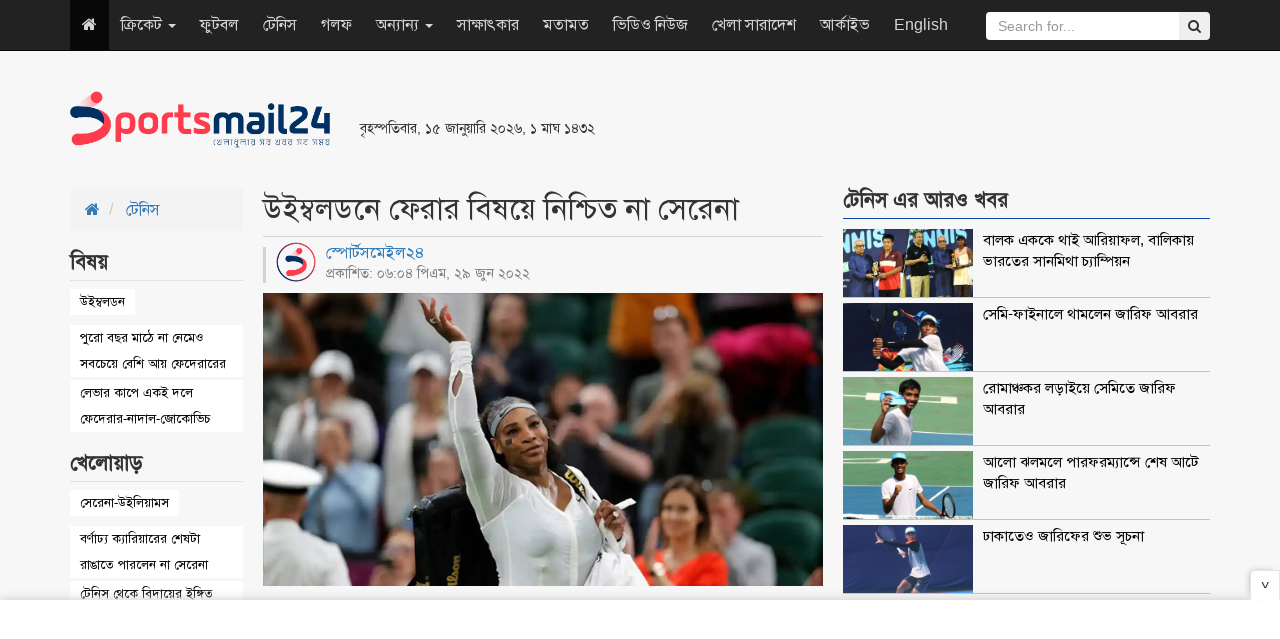

--- FILE ---
content_type: text/html; charset=UTF-8
request_url: https://www.sportsmail24.com/tennis/news/21029
body_size: 9853
content:
<!DOCTYPE HTML>
<html lang="en-US">
<head>
    <meta charset="utf-8">
    <meta http-equiv="X-UA-Compatible" content="IE=edge">
    <meta name="viewport" content="width=device-width, initial-scale=1">
    <meta name="google-site-verification" content="Y_jabA2ET54v3-_fI0t2Qtggi32uajAUPaGaSn_S4tg" />
    <title>উইম্বলডনে ফেরার বিষয়ে নিশ্চিত না সেরেনা</title>
    <meta property="fb:app_id" content="198610810700658"/>
    <meta property="fb:pages" content="693182610701316"/>
    <meta property='og:locale' content='en_US'/>
    <meta property="og:site_name" content="SportsMail24"/>
    <meta property="og:type" content="article" />
    <meta property="article:author" content="http://www.sportsmail24.com" />
    <meta name="robots" content="index,follow">
        <meta content="600" http-equiv="refresh">
    <meta property="og:url" content="https://www.sportsmail24.com/tennis/news/21029" />
    <meta property="og:title" content="উইম্বলডনে ফেরার বিষয়ে নিশ্চিত না সেরেনা"/>
    <meta property="og:image" content="https://www.sportsmail24.com/media/content/images/2018June/serena-williams-1-20220629180411.jpg"/>
    
    <meta property="og:description" content="দীর্ঘ এক চোট কাটিয়ে উইম্বলডনে ফিরেছিলেন সেরেনা উইলিয়ামস। ২০২১ উইম্বলডনে চোটের কারণে খেলতে না পারলেও ২০২২ আসরে ফিরেছিলেন তিনি। তবে প্রথম রাউন্ডেই অভিষিক্ত হার্মোনি ট্যানের কাছে বিদায় নিয়েছেন। ম্যাচ হারের পর জানিয়েছেন, পরের আসরে খেলার ব্যাপারে নিশ্চিত না তিনি...."/>
    <meta name="description" content="দীর্ঘ এক চোট কাটিয়ে উইম্বলডনে ফিরেছিলেন সেরেনা উইলিয়ামস। ২০২১ উইম্বলডনে চোটের কারণে খেলতে না পারলেও ২০২২ আসরে ফিরেছিলেন তিনি। তবে প্রথম রাউন্ডেই অভিষিক্ত হার্মোনি ট্যানের কাছে বিদায় নিয়েছেন। ম্যাচ হারের পর জানিয়েছেন, পরের আসরে খেলার ব্যাপারে নিশ্চিত না তিনি...." />
    <link rel="canonical" href="https://www.sportsmail24.com/tennis/news/21029">
    
	<meta name="twitter:card" content="summary_large_image">
	<meta name="twitter:site" content="@sportsmail24">
	<meta name="twitter:title" content="উইম্বলডনে ফেরার বিষয়ে নিশ্চিত না সেরেনা">
	<meta name="twitter:description" content="দীর্ঘ এক চোট কাটিয়ে উইম্বলডনে ফিরেছিলেন সেরেনা উইলিয়ামস। ২০২১ উইম্বলডনে চোটের কারণে খেলতে না পারলেও ২০২২ আসরে ফিরেছিলেন তিনি। তবে প্রথম রাউন্ডেই অভিষিক্ত হার্মোনি ট্যানের কাছে বিদায় নিয়েছেন। ম্যাচ হারের পর জানিয়েছেন, পরের আসরে খেলার ব্যাপারে নিশ্চিত না তিনি....">
	<meta name="twitter:image" content="https://www.sportsmail24.com/media/content/images/2018June/serena-williams-1-20220629180411.jpg">
	<!--<script async src="https://cdn.unibots.in/ubplayer/player.js"></script>-->
	<script async src="https://cdn.unibotscdn.com/ubplayer/player.js"></script>
    <link rel="shortcut icon" type="image/x-icon" href="https://www.sportsmail24.com/media/common/favicon-160124.ico"/>
    <link rel="stylesheet" type="text/css" href="https://www.sportsmail24.com/common/css/siteblock.css">
    <link rel="stylesheet" type="text/css" href="https://www.sportsmail24.com/common/plugins/bootstrap-3.3.7/css/bootstrap.min.css">
    <link rel="stylesheet" type="text/css" href="https://www.sportsmail24.com/common/plugins/font-awesome-4.7.0/css/font-awesome.min.css">
        <link rel="stylesheet" type="text/css" href="https://www.sportsmail24.com/common/css/main.css?id=1.2">
    <link rel="stylesheet" type="text/css" href="https://www.sportsmail24.com/common/css/responsive.css">

    <!-- Global site tag (gtag.js) - Google Analytics -->
    <script async src="https://www.googletagmanager.com/gtag/js?id=UA-109756093-1"></script>
    <script>
        window.dataLayer = window.dataLayer || [];
        function gtag(){dataLayer.push(arguments);}
        gtag('js', new Date());

        gtag('config', 'UA-109756093-1');
    </script>

    
   
    
    <script async src="https://pagead2.googlesyndication.com/pagead/js/adsbygoogle.js?client=ca-pub-5394588117956363"
     crossorigin="anonymous"></script>
    
    <!--One Signal Webpush-->
    

</head>
<body>
<div id="fb-root"></div>
<script>(function(d, s, id) {
        var js, fjs = d.getElementsByTagName(s)[0];
        if (d.getElementById(id)) return;
        js = d.createElement(s); js.id = id;
        js.src = "//connect.facebook.net/en_GB/sdk.js#xfbml=1&version=v2.8&appId=140736423206826";
        fjs.parentNode.insertBefore(js, fjs);
    }(document, 'script', 'facebook-jssdk'));
</script>
<section id="Wrapper">
    
    <header id="Header">
    <div class="container">
        <div class="row">
            <div class="col-sm-3">
                <div class="MainLogo hidden-xs">
                    <a href="https://www.sportsmail24.com"><img src="https://www.sportsmail24.com/media/common/logo-160124.png" alt="Logo" style="width:260px;max-width:100%;"></a>
                </div>
            </div>
            <div class="col-sm-3 respPT">
                                <small>বৃহস্পতিবার, ১৫ জানুয়ারি ২০২৬, ১ মাঘ ১৪৩২</small>
                <br>
                <ul class="TopSocial hidden">
                    <li><a href="https://www.facebook.com/sportsmail24" target="_blank" title="Facebook"><i class="fa fa-facebook"></i></a></li>
                    <li><a href="#" title="Google Plus"><i class="fa fa-google-plus"></i></a></li>
                    <li><a href="#" title="Youtube"><i class="fa fa-youtube"></i></a></li>
                    <li><a href="#" title="Android"><i class="fa fa-android"></i></a></li>
                    <li><a href="#" title="RSS"><i class="fa fa-rss"></i></a></li>
                </ul>
            </div>
            <div class="col-sm-6 paddingTop20" style="max-height:90px;">
                
                <style type="text/css">
                    .ads_header { width: 468px; height: 60px; }
                    @media (max-width:500px) { .ads_header { width: 320px; height: 50px; } }
                </style>
                <ins class="adsbygoogle ads_header"
                    style="display:inline-block;"
                    data-ad-client="ca-pub-8217889263252857"
                     data-ad-slot="1295306975"</ins>
                <script async src="//pagead2.googlesyndication.com/pagead/js/adsbygoogle.js"></script>
                <script>(adsbygoogle = window.adsbygoogle || []).push({});</script>
            </div>
        </div>
    </div>

    <nav class="navbar navbar-inverse navbar-static-top navbar-fixed-top" role="navigation">
        <div class="container">
            <!-- Brand and toggle get grouped for better mobile display -->
            <div class="navbar-header">
                <button type="button" class="navbar-toggle" data-toggle="collapse" data-target=".navbar-ex1-collapse">
                    <span class="sr-only">Toggle navigation</span>
                    <span class="icon-bar"></span>
                    <span class="icon-bar"></span>
                    <span class="icon-bar"></span>
                </button>
                <a class="navbar-brand visible-xs" href="https://www.sportsmail24.com"><img src="https://www.sportsmail24.com/media/common/logo-160124.png" alt="Logo" style="width:100px;max-width:100%;"></a>
            </div>

            <!-- Collect the nav links, forms, and other content for toggling -->
            <div class="collapse navbar-collapse navbar-ex1-collapse">

                <ul class="nav navbar-nav">
                    <li class="active hidden-xs"><a href="https://www.sportsmail24.com"><i class="fa fa-home"></i></a></li>
                                        
                        <li class="dropdown">
                            
                                                            <a href="#" class="dropdown-toggle" data-toggle="dropdown">ক্রিকেট
                                    <b class="caret"></b>
                                </a>
                                                        <ul class="dropdown-menu">
                                                                                                            <li><a href="https://www.sportsmail24.com/cricket/test">টেস্ট</a></li>
                                                                            <li><a href="https://www.sportsmail24.com/cricket/one-day">ওয়ানডে</a></li>
                                                                            <li><a href="https://www.sportsmail24.com/cricket/twenty20">টি-টোয়েন্টি</a></li>
                                                                            <li><a href="https://www.sportsmail24.com/cricket/bpl">বিপিএল</a></li>
                                                                            <li><a href="https://www.sportsmail24.com/cricket/ipl">আইপিএল</a></li>
                                                                                                </ul>
                        </li>
                    
                        <li class="">
                            
                                                            <a href="https://www.sportsmail24.com/football">ফুটবল</a>
                                                        <ul class="dropdown-menu">
                                                            </ul>
                        </li>
                    
                        <li class="">
                            
                                                            <a href="https://www.sportsmail24.com/tennis">টেনিস</a>
                                                        <ul class="dropdown-menu">
                                                            </ul>
                        </li>
                    
                        <li class="">
                            
                                                            <a href="https://www.sportsmail24.com/golf">গলফ</a>
                                                        <ul class="dropdown-menu">
                                                            </ul>
                        </li>
                    
                        <li class="dropdown">
                            
                                                            <a href="#" class="dropdown-toggle" data-toggle="dropdown">অন্যান্য
                                    <b class="caret"></b>
                                </a>
                                                        <ul class="dropdown-menu">
                                                                                                            <li><a href="https://www.sportsmail24.com/others/hockey">হকি</a></li>
                                                                            <li><a href="https://www.sportsmail24.com/others/kabaddi">কাবাডি</a></li>
                                                                            <li><a href="https://www.sportsmail24.com/others/badminton">ব্যাডমিন্টন</a></li>
                                                                            <li><a href="https://www.sportsmail24.com/others/handball">হ্যান্ডবল</a></li>
                                                                                                </ul>
                        </li>
                    
                        <li class="">
                            
                                                            <a href="https://www.sportsmail24.com/interview">সাক্ষাৎকার</a>
                                                        <ul class="dropdown-menu">
                                                            </ul>
                        </li>
                    
                        <li class="">
                            
                                                            <a href="https://www.sportsmail24.com/opinion">মতামত</a>
                                                        <ul class="dropdown-menu">
                                                            </ul>
                        </li>
                    
                        <li class="">
                            
                                                            <a href="https://www.sportsmail24.com/video-news">ভিডিও নিউজ</a>
                                                        <ul class="dropdown-menu">
                                                            </ul>
                        </li>
                    
                        <li class="">
                            
                                                            <a href="https://www.sportsmail24.com/country">খেলা সারাদেশ</a>
                                                        <ul class="dropdown-menu">
                                                            </ul>
                        </li>
                                        <li><a href="https://www.sportsmail24.com/archive">আর্কাইভ</a></li>
                    <li><a href="https://www.sportsmail24.com/english" target="_blank">English</a></li>
                </ul>
                <form class="navbar-form navbar-right search_submit" action="https://www.sportsmail24.com/search" method="get" id="cse-search-box" role="search">
                    <input type="hidden" name="cx" value="000929064048094314195:rb1t2b1vf4g">
                    <input type="hidden" name="cof" value="SPORTSMAIL:10" />
                    <input type="hidden" name="ie" value="utf-8">
                    <div class="input-group">
                        <input type="text" class="form-control search_submit" placeholder="Search for..." name="q" id="q">
                        <span class="input-group-btn">
                            <button class="btn btn-secondary" type="submit" id="sa" name="sa" value=""><i class="fa fa-search"></i></button>
                        </span>
                    </div>
                </form>
            </div><!-- /.navbar-collapse -->
        </div>
    </nav>

    <div class="container">
        <div class="text-center">
            
            
        </div>
    </div>
    
</header>    <main id="Main">
    <div class="container combatDetails marginTop20">
        <div class="row">
            <div class="col-sm-2">
                
                <ol class="breadcrumb rakSabBreadcrumb">
                    <li>
                        <a href="https://www.sportsmail24.com"><i class="fa fa-home"></i></a>
                    </li>
                    <li>
                        <a href="https://www.sportsmail24.com/tennis">টেনিস</a>
                    </li>
                </ol>

                                    <div class="rakSabDetailsTag">
                        <h2><span>বিষয় </span></h2>
                                                <ul>
                                                            <li><a href="https://www.sportsmail24.com/topic/উইম্বলডন">উইম্বলডন</a></li>
                                                    </ul>
                                                    <ul class="rakSabTagRelatedNews">
                                                                    <li><a href="https://www.sportsmail24.com/tennis/news/22056">পুরো বছর মাঠে না নেমেও সবচেয়ে বেশি আয় ফেদেরারের</a></li>
                                                                    <li><a href="https://www.sportsmail24.com/tennis/news/21433">লেভার কাপে একই দলে ফেদেরার-নাদাল-জোকোভিচ</a></li>
                                                            </ul>
                                            </div>
                                                    <div class="rakSabDetailsTag">
                        <h2><span>খেলোয়াড়  </span></h2>
                                                <ul>
                                                            <li><a href="https://www.sportsmail24.com/player/সেরেনা-উইলিয়ামস">সেরেনা-উইলিয়ামস</a></li>
                                                    </ul>

                                                    <ul class="rakSabTagRelatedNews">

                                                                            <li><a href="https://www.sportsmail24.com/tennis/news/22206">বর্ণাঢ্য ক্যারিয়ারের শেষটা রাঙাতে পারলেন না সেরেনা</a></li>
                                                                            <li><a href="https://www.sportsmail24.com/tennis/news/21790">টেনিস থেকে বিদায়ের ইঙ্গিত সেরেনার</a></li>
                                                                    
                                    
                                
                            </ul>
                                            </div>
                                <div class="details-left-ad hidden-xs">
                    

                    
                    <script async src="//pagead2.googlesyndication.com/pagead/js/adsbygoogle.js"></script>
                    <!-- spnewstwo -->
                    <ins class="adsbygoogle"
                         style="display:block;"
                         data-ad-client="ca-pub-8217889263252857"
                         data-ad-slot="3979466634"
                         data-ad-format="auto"></ins>
                    <script>
                        (adsbygoogle = window.adsbygoogle || []).push({});
                    </script>
                </div>
            </div>
            <div class="col-sm-6">
                <div class="DetailsContent">
                    <div class="DetailsHeader">
                        <h1>উইম্বলডনে ফেরার বিষয়ে নিশ্চিত না সেরেনা</h1>
                    </div>
                    <div class="DetailsDate">
                        <div class="row">
                            <div class="col-sm-7">
                                <span style="margin-top: -5px;display: block;line-height: 1.4;">
                                    <a href="https://www.sportsmail24.com/author/sports-mail24">
                                        <img src="https://www.sportsmail24.com/media/authorImages/2018June/website-icon-20240303194507.png" alt="স্পোর্টসমেইল২৪" style="width:40px;height:40px;margin-right:10px;float:left;border-radius: 50%;">
                                        স্পোর্টসমেইল২৪
                                    </a>
                                    <small style="display: block;">প্রকাশিত: ০৬:০৪ পিএম, ২৯ জুন ২০২২</small>
                                </span>
                            </div>
                            <div class="col-sm-5 text-right">
                                <!-- Go to www.addthis.com/dashboard to customize your tools -->
                                <div class="addthis_inline_share_toolbox"></div>
                            </div>
                        </div>
                    </div>

                                            <div class="DetailsTopImg">
                            <img src="https://www.sportsmail24.com/media/content/images/2018June/serena-williams-1-20220629180411.jpg" class="img-responsive" alt="উইম্বলডনে ফেরার বিষয়ে নিশ্চিত না সেরেনা" title="উইম্বলডনে ফেরার বিষয়ে নিশ্চিত না সেরেনা">
                                                    </div>
                                        <article id="details-content"><p style="text-align: justify;"><strong>দীর্ঘ এক চোট কাটিয়ে উইম্বলডনে ফিরেছিলেন সেরেনা উইলিয়ামস। ২০২১ উইম্বলডনে চোটের কারণে খেলতে না পারলেও ২০২২ আসরে ফিরেছিলেন তিনি। তবে প্রথম রাউন্ডেই অভিষিক্ত হার্মোনি ট্যানের কাছে বিদায় নিয়েছেন। ম্যাচ হারের পর জানিয়েছেন, পরের আসরে খেলার ব্যাপারে নিশ্চিত না তিনি।</strong></p>
<p style="text-align: justify;"><span style="font-weight: 400;">২৩ বারের গ্র্যান্ডস্ল্যামজয়ী সেরেনা উইলিয়ামসকে ৭-৫, ১-৬, ৭-৬ (১০-৭) সেটে হারিয়ে জয় তুলে নেন হার্মোনি ট্যান। এই হারের পর স্বাভাবিক প্রশ্ন উঠেছে পরের আসরে সেরেনা খেলবেন কি-না। তিনি নিজেও এই ব্যাপারে নিশ্চিত নন বলেও জানিয়েছেন তিনি।</span></p>
<p style="text-align: justify;"><span style="font-weight: 400;">২০২১ সালে উইম্বলডনে চোট পেয়েই ছিটকে গিয়েছিলেন সেরেনা উইলিয়ামস। সেবার চোট পাওয়ার পরেই তাকে পাওয়া নিয়ে তৈরি হয়েছিল শঙ্কা। সেই শঙ্কা দূর করে আবারও মাঠে ফেরেন তিনি। তবে এবার ছিটকে যাওয়ার পর নিজেই পরের আসরে খেলা নিয়ে শঙ্কিত।</span></p>
<p style="text-align: justify;"><span style="font-weight: 400;">অবশ্য শঙ্কিত হওয়াটাই স্বাভাবিক কারণ, সময়ের সাথে সাথে সেরেনা উইলিয়ামসের বয়স পেরিয়েছে ৪০-এর কোটা। তাই ম্যাচ শেষে সেরেনা জানিয়েছেন, &ldquo;এটা এমন একটা প্রশ্ন, যার উত্তর আমি দিতে পারব না। আমি জানি না। কে জানে আমি আবার কোথায় নিজেকে ফিরে পাব?&rdquo;</span></p>
<p style="text-align: justify;"><span style="font-weight: 400;">সর্বশেষ ২০১৭ সালে গ্র্যান্ডস্ল্যাম শিরোপা জেতা সেরেনা উইলিয়ামস জিততে পারছেন না কোনো শিরোপা। নিজের বিবর্ণ শেষের শুরুতে বেশ হতাশ হয়েছেন তিনি।</span></p>
<p style="text-align: justify;"><span style="font-weight: 400;">এই বিষয়ে সেরেনা বলেন, &ldquo;আপনারা আমাকে চেনেন। এমন কিছু অবশ্যই চাইনি। আমি আমার সর্বোচ্চটা দিয়েছি। হয়তো আগামীকাল আমি আরও বেশি দিতে পারতাম। হয়তো এক সপ্তাহ আগেও তাই দিতে পারতাম। তবে আজ আমি এতটাই পেরেছি।&rdquo;</span></p>
<p style="text-align: justify;"><span style="font-weight: 400; color: #999999;">স্পোর্টসমেইল২৪/পিপিআর</span></p></article>
                    <div id="advertisement">
                        <div class="adv paddingTop10 paddingBottom20 text-center">
                            

                            
                            
                            <!--Bangladesh Adfinix-->
                            <script id="ADL835300250" type="text/javascript">
                                (function(uniqueid,sizex,sizey,element,document,jslink,adplaceid,siteid) {
                                  var l = document.createElement(element);
                                  l.setAttribute("src",jslink);
                                  l.setAttribute("async",'true');
                                  l.setAttribute("type","text/javascript");
                                  var x=document.getElementById(uniqueid);
                                  x.id =  Math.random().toString(36).substr(2, 9);
                                  x.appendChild(l, x);
                                  l.onload = function () {
                                      ServeAdvertisement(siteid,adplaceid,x,sizex,sizey);
                                  }
                                })("ADL835300250",300,250,"script",document,"https://bangladesh-static.adfinix.com/adfinix.js",532,835)
                            </script>
                        </div>
                        
                        <div class="adv paddingTop10 paddingBottom20 text-center one">
                            <style type="text/css">
                                .details_a { width: 468px; height: 60px; }
                                @media (max-width:500px) { .details_a { width: 320px; height: 50px; } }
                            </style>
                            
                            <!--Advliv inside details ad -->
                            <!--<script async src="https://securepubads.g.doubleclick.net/tag/js/gpt.js"></script>
                            <div id="gpt-passback3">
                              <script>
                                window.googletag = window.googletag || {cmd: []};
                                googletag.cmd.push(function() {
                                googletag.defineSlot('/21633305394/Sportsmail24_300x250_1', [300, 250], 'gpt-passback3').addService(googletag.pubads());
                                googletag.enableServices();
                                googletag.display('gpt-passback3');
                                });
                              </script>
                            </div>-->
                            
                            <!-- Own Google ResAds -->
                            <ins class="adsbygoogle details_a"
                                 style="display:block;margin:auto;"
                                 data-ad-client="ca-pub-8217889263252857"
                                 data-ad-slot="1295306975"
                                 data-ad-format="auto"></ins>
                            <script async src="//pagead2.googlesyndication.com/pagead/js/adsbygoogle.js"></script>
                            <script>
                                (adsbygoogle = window.adsbygoogle || []).push({});
                            </script>
                        </div>
                        
                        <div class="adv paddingTop10 paddingBottom20 text-center two">
                            <style type="text/css">
                                .details_a { width: 468px; height: 60px; }
                                @media (max-width:500px) { .details_a { width: 320px; height: 50px; } }
                            </style>
                            
                            <!--Advliv inside details ad-->
                            <!--<script async src="https://securepubads.g.doubleclick.net/tag/js/gpt.js"></script>
                            <div id="gpt-passback3">
                              <script>
                                window.googletag = window.googletag || {cmd: []};
                                googletag.cmd.push(function() {
                                googletag.defineSlot('/21633305394/Sportsmail24_300x250_1', [300, 250], 'gpt-passback3').addService(googletag.pubads());
                                googletag.enableServices();
                                googletag.display('gpt-passback3');
                                });
                              </script>
                            </div>-->
                            
                            <!-- Unibots India Ad -->
                            <div id="div-ub-sportsmail24">
                                <script>
                                   window.unibots = window.unibots || { cmd: [] };
                                   unibots.cmd.push(()=>{ unibotsPlayer("sportsmail24"); });
                               </script>
                            </div>
                            
                            <!-- Own Google inside details ResAds -->
                            <!--<ins class="adsbygoogle details_a"
                                 style="display:block;margin:auto;"
                                 data-ad-client="ca-pub-8217889263252857"
                                 data-ad-slot="1295306975"
                                 data-ad-format="auto"></ins>
                            <script async src="//pagead2.googlesyndication.com/pagead/js/adsbygoogle.js"></script>
                            <script>
                                (adsbygoogle = window.adsbygoogle || []).push({});
                            </script>-->
                        </div>
                        
                        <div class="adv paddingTop10 paddingBottom20 text-center three">
                            <!--Bangladesh Adfinix-->
                            <script id="ADL835300250" type="text/javascript">
                                (function(uniqueid,sizex,sizey,element,document,jslink,adplaceid,siteid) {
                                  var l = document.createElement(element);
                                  l.setAttribute("src",jslink);
                                  l.setAttribute("async",'true');
                                  l.setAttribute("type","text/javascript");
                                  var x=document.getElementById(uniqueid);
                                  x.id =  Math.random().toString(36).substr(2, 9);
                                  x.appendChild(l, x);
                                  l.onload = function () {
                                      ServeAdvertisement(siteid,adplaceid,x,sizex,sizey);
                                  }
                                })("ADL835300250",300,250,"script",document,"https://bangladesh-static.adfinix.com/adfinix.js",532,835)
                            </script>
                        </div>
                    </div>
                    <hr>
                    <div class="visible-xs">
                                                    <div class="rakSabDetailsTag" style="display:flex">
                                <span style="margin-right: 2px">বিষয়ঃ</span>
                                                                <ul style="padding-top:0">
                                                                            <li><a href="https://www.sportsmail24.com/topic/উইম্বলডন">উইম্বলডন</a></li>
                                                                    </ul>
                            </div>
                                            </div>
                    <hr class="visible-xs">
                    <div>
                        <span>শেয়ার করুন </span> :
                        <!-- Go to www.addthis.com/dashboard to customize your tools -->
                        <div class="addthis_inline_share_toolbox"></div>
                    </div>
                </div>
                <div class="fb-comments" data-href="https://www.sportsmail24.com/tennis/news/21029" data-width="100%" data-numposts="5"></div>
            </div>

            
            <div class="visible-xs marginBottom20">
                <div id="48c4a756d0ce842a039b2ee9e3f05174"></div>
                <script async src="https://click.nativclick.com/loading/?handle=7582" ></script>
            </div>

            <aside class="col-sm-4">
                <div class="singleCombat">
                    <h2 class="DCatH2" style="margin-top: 0;"><span>টেনিস এর আরও খবর</span></h2>
                    <div class="combatMedia">
                                                    <div class="media">
                                <a href="https://www.sportsmail24.com/tennis/news/27129" title="বালক এককে থাই আরিয়াফল, বালিকায় ভারতের সানমিথা চ্যাম্পিয়ন">
                                    <div class="media-left media-top">
                                        <img src="https://www.sportsmail24.com/media/content/images/2018June/SM/Tennis-20251017224457.jpg" alt="বালক এককে থাই আরিয়াফল, বালিকায় ভারতের সানমিথা চ্যাম্পিয়ন" style="width: 80px;" class="lazyload" title="বালক এককে থাই আরিয়াফল, বালিকায় ভারতের সানমিথা চ্যাম্পিয়ন">
                                    </div>
                                    <div class="media-body">
                                        <h4 class="media-heading">বালক এককে থাই আরিয়াফল, বালিকায় ভারতের সানমিথা চ্যাম্পিয়ন</h4>
                                    </div>
                                </a>
                            </div>
                                                    <div class="media">
                                <a href="https://www.sportsmail24.com/tennis/news/27126" title="সেমি-ফাইনালে থামলেন জারিফ আবরার">
                                    <div class="media-left media-top">
                                        <img src="https://www.sportsmail24.com/media/content/images/2018June/SM/ABrar-20251016230542.jpg" alt="সেমি-ফাইনালে থামলেন জারিফ আবরার" style="width: 80px;" class="lazyload" title="সেমি-ফাইনালে থামলেন জারিফ আবরার">
                                    </div>
                                    <div class="media-body">
                                        <h4 class="media-heading">সেমি-ফাইনালে থামলেন জারিফ আবরার</h4>
                                    </div>
                                </a>
                            </div>
                                                    <div class="media">
                                <a href="https://www.sportsmail24.com/tennis/news/27118" title="রোমাঞ্চকর লড়াইয়ে সেমিতে জারিফ আবরার">
                                    <div class="media-left media-top">
                                        <img src="https://www.sportsmail24.com/media/content/images/2018June/SM/Jarif-Abrar-20251015152722.jpg" alt="রোমাঞ্চকর লড়াইয়ে সেমিতে জারিফ আবরার" style="width: 80px;" class="lazyload" title="রোমাঞ্চকর লড়াইয়ে সেমিতে জারিফ আবরার">
                                    </div>
                                    <div class="media-body">
                                        <h4 class="media-heading">রোমাঞ্চকর লড়াইয়ে সেমিতে জারিফ আবরার</h4>
                                    </div>
                                </a>
                            </div>
                                                    <div class="media">
                                <a href="https://www.sportsmail24.com/tennis/news/27115" title="আলো ঝলমলে পারফরম্যান্সে শেষ আটে জারিফ আবরার">
                                    <div class="media-left media-top">
                                        <img src="https://www.sportsmail24.com/media/content/images/2018June/SM/Jafir-Abrar-20251014175300.jpg" alt="আলো ঝলমলে পারফরম্যান্সে শেষ আটে জারিফ আবরার" style="width: 80px;" class="lazyload" title="আলো ঝলমলে পারফরম্যান্সে শেষ আটে জারিফ আবরার">
                                    </div>
                                    <div class="media-body">
                                        <h4 class="media-heading">আলো ঝলমলে পারফরম্যান্সে শেষ আটে জারিফ আবরার</h4>
                                    </div>
                                </a>
                            </div>
                                                    <div class="media">
                                <a href="https://www.sportsmail24.com/tennis/news/27111" title="ঢাকাতেও জারিফের শুভ সূচনা">
                                    <div class="media-left media-top">
                                        <img src="https://www.sportsmail24.com/media/content/images/2018June/SM/Jarif-Abrar-20251013211709.jpg" alt="ঢাকাতেও জারিফের শুভ সূচনা" style="width: 80px;" class="lazyload" title="ঢাকাতেও জারিফের শুভ সূচনা">
                                    </div>
                                    <div class="media-body">
                                        <h4 class="media-heading">ঢাকাতেও জারিফের শুভ সূচনা</h4>
                                    </div>
                                </a>
                            </div>
                                            </div>
                </div>

                <div class="singleCombat">
                    
                    <a href="https://play.google.com/store/apps/details?id=com.priyoshikkhaloy.android&fbclid=IwAR1BGSrKiNZAkSnKvuHyJ5DH9mKLHBUgFS1CELWOUE1jdyJqIyu5xg5IL3g" rel="nofollow" target="_blank">
                        <img src="https://www.sportsmail24.com/media/advertisement/2024/feb/priyo-shikkhaloy.gif" alt="chashiseba Ad" style="max-width:100%;border: 1px solid #0959a6;">
                    </a>
                    
                    <!--<script async src="//pagead2.googlesyndication.com/pagead/js/adsbygoogle.js"></script>-->
                    <!-- ResAds -->
                    <!--<ins class="adsbygoogle"-->
                    <!--     style="display:block"-->
                    <!--     data-ad-client="ca-pub-8217889263252857"-->
                    <!--     data-ad-slot="1295306975"-->
                    <!--     data-ad-format="auto"></ins>-->
                    <!--<script>-->
                    <!--    (adsbygoogle = window.adsbygoogle || []).push({});-->
                    <!--</script>-->
                </div>

                <div class="singleCombat">
                    <h2 class="DCatH2"><span>সবচেয়ে পঠিত </span></h2>
                    <div class="combatMedia">
                                            </div>
                </div>
            </aside>
        </div>

        
        <div class="hidden-xs">
            <div id="9ddc70b3617c3e65c03fa63c230a1705"></div>
            <script async src="https://click.nativclick.com/loading/?handle=7583" ></script>
        </div>

                    <br>
            <br>
            <div class="SixSingleContainer">
                <h2 class="CatH2"> আরও পড়ুন</h2>
                <div class="row FlexRow">
                                                                    <div class="col-sm-3">
                            <div class="SingleBox_col">
                                <a href="https://www.sportsmail24.com/tennis/news/21020" title="উইম্বলডনে প্রত্যাবর্তনের ম্যাচে অভিষিক্ত হারমনির কাছে হারলেন সেরেনা" class="cLInk"></a>
                                <div class="imgBox">
                                    <img src="https://www.sportsmail24.com/media/content/images/2018June/SM/serena-20220629113340.jpg" class="img-responsive" alt="উইম্বলডনে প্রত্যাবর্তনের ম্যাচে অভিষিক্ত হারমনির কাছে হারলেন সেরেনা" title="উইম্বলডনে প্রত্যাবর্তনের ম্যাচে অভিষিক্ত হারমনির কাছে হারলেন সেরেনা">
                                </div>
                                <h3>উইম্বলডনে প্রত্যাবর্তনের ম্যাচে অভিষিক্ত হারমনির কাছে হারলেন সেরেনা</h3>
                            </div>
                        </div>
                                                                    <div class="col-sm-3">
                            <div class="SingleBox_col">
                                <a href="https://www.sportsmail24.com/tennis/news/21012" title="শুরুর আগেই শেষ বেররেত্তিনির উইম্বলডন" class="cLInk"></a>
                                <div class="imgBox">
                                    <img src="https://www.sportsmail24.com/media/content/images/2018June/SM/matteo-berettini-20220628190846.jpg" class="img-responsive" alt="শুরুর আগেই শেষ বেররেত্তিনির উইম্বলডন" title="শুরুর আগেই শেষ বেররেত্তিনির উইম্বলডন">
                                </div>
                                <h3>শুরুর আগেই শেষ বেররেত্তিনির উইম্বলডন</h3>
                            </div>
                        </div>
                                                                    <div class="col-sm-3">
                            <div class="SingleBox_col">
                                <a href="https://www.sportsmail24.com/tennis/news/20963" title="কাতারের পর উইম্বলডনেও নিষিদ্ধ সমর্থকদের ‘অবাধ মেলামেশা’" class="cLInk"></a>
                                <div class="imgBox">
                                    <img src="https://www.sportsmail24.com/media/content/images/2018June/SM/Wimbledon-1-20220626144622.jpg" class="img-responsive" alt="কাতারের পর উইম্বলডনেও নিষিদ্ধ সমর্থকদের ‘অবাধ মেলামেশা’" title="কাতারের পর উইম্বলডনেও নিষিদ্ধ সমর্থকদের ‘অবাধ মেলামেশা’">
                                </div>
                                <h3>কাতারের পর উইম্বলডনেও নিষিদ্ধ সমর্থকদের ‘অবাধ মেলামেশা’</h3>
                            </div>
                        </div>
                                                                    <div class="col-sm-3">
                            <div class="SingleBox_col">
                                <a href="https://www.sportsmail24.com/tennis/news/20961" title="উইম্বলডনে ফেদেরারের অভাব টের পাচ্ছেন নাদাল" class="cLInk"></a>
                                <div class="imgBox">
                                    <img src="https://www.sportsmail24.com/media/content/images/2018June/SM/federar-nadal-20220626133642.jpg" class="img-responsive" alt="উইম্বলডনে ফেদেরারের অভাব টের পাচ্ছেন নাদাল" title="উইম্বলডনে ফেদেরারের অভাব টের পাচ্ছেন নাদাল">
                                </div>
                                <h3>উইম্বলডনে ফেদেরারের অভাব টের পাচ্ছেন নাদাল</h3>
                            </div>
                        </div>
                                    </div>
            </div>
            </div>



</main>
    <!--<div class="container text-center marginTopBottom20">
    <style type="text/css">
        .adslot_footer { width: 970px; height: 90px; }
        @media (min-width:767px) and (max-width:800px) { .adslot_footer { width: 728px; height: 90px; } }
        @media (min-width:501px) and (max-width:766px){ .adslot_footer { width: 468px; height: 60px; } }
        @media (max-width:500px) { .adslot_footer { width: 300px; height: 300px; } }
    </style>
    
    <!-- ResAds -->
    <!--<ins class="adsbygoogle adslot_footer"
         style="display:block;margin:auto;"
         data-ad-client="ca-pub-8217889263252857"
         data-ad-slot="1295306975"></ins>
    <script async src="//pagead2.googlesyndication.com/pagead/js/adsbygoogle.js"></script>
    <script>
        (adsbygoogle = window.adsbygoogle || []).push({});
    </script>-->

<!--</div>-->

        
        <style>
			#footerSticky {
				text-align: center;
				position: fixed;
				bottom: 0;
				box-shadow: 0px 0px 10px 0px #c7c7c7;
				width: 100%;
				left: 0;
				background: #fff;
				z-index: 1000000000;
			}
			#ads-sticky {
				padding: 15px;
			}
			#caret-down,
			#caret-up {
				transform: rotate(-180deg);
				position: absolute;
				top: -30px;
				right: 0px;
				background: white;
				border: 1px solid #e5e5e5;
				border-top: none;
				padding: 5px;
				height:30px;
				width: 30px;
				box-shadow: 3px 2px 7px -4px #9f9f9f;
				border-bottom-right-radius: 5px;
				
			}
			#caret-up {
				transform: rotate(0deg);
				display: none;
				border-top: 1px solid #e5e5e5;
				border-bottom: none;
                border-top-left-radius: 5px;
			}
		</style>
		<div id="footerSticky">
			<button id="caret-down">&Hat;</button>
			<div id="ads-sticky">
				<!--<div class="container">
					<img src="ads.jpg" alt="Advertisement" />
				</div>-->
				<div class="container">
				    <style type="text/css">
                        .adslot_footer { width: 970px; height: 90px; }
                        @media (min-width:767px) and (max-width:800px) { .adslot_footer { width: 728px!important; height: 90px!important; } }
                        @media (min-width:501px) and (max-width:766px){ .adslot_footer { width: 468px!important; height: 60px!important; } }
                        @media (max-width:500px) { .adslot_footer { width: 320px!important; height: 50px!important; } }
                    </style>
                    
                    <!-- ResAds - footer sticky - Own google ads -->
                    <ins class="adsbygoogle adslot_footer"
                         style="display:block;margin:auto;"
                         data-ad-client="ca-pub-8217889263252857"
                         data-ad-slot="1295306975"></ins>
                    <script async src="//pagead2.googlesyndication.com/pagead/js/adsbygoogle.js"></script>
                    <script>
                        (adsbygoogle = window.adsbygoogle || []).push({});
                    </script>
                    
                    <!--Advliv footer sticky ads-->
                    <!--<script async src="https://securepubads.g.doubleclick.net/tag/js/gpt.js"></script>
                    <div id="gpt-passback1">
                      <script>
                        window.googletag = window.googletag || {cmd: []};
                        googletag.cmd.push(function() {
                        googletag.defineSlot('/21633305394/Sportsmail24_970x90_1', [970, 90], 'gpt-passback1').addService(googletag.pubads());
                        googletag.enableServices();
                        googletag.display('gpt-passback1');
                        });
                      </script>
                    </div>-->
				</div>
			</div>
			<button id="caret-up">&Hat;</button>
		</div>
		<script>
    		let adsSticky = document.getElementById("ads-sticky");
    		let caretDown = document.getElementById("caret-down");
    		let caretUp = document.getElementById("caret-up");
    
    		caretDown.addEventListener("click", function () {
    			adsSticky.style.display = "none";
    			caretDown.style.display = "none";
    			caretUp.style.display = "block";
    		});
    
    		caretUp.addEventListener("click", function () {
    			adsSticky.style.display = "block";
    			caretDown.style.display = "block";
    			caretUp.style.display = "none";
    		});
    	</script>

<footer id="Footer">
    <div class="scroll-top-wrapper hidden-print">
        <span class="scroll-top-inner">
            <i class="fa fa-2x fa-angle-up"></i>
        </span>
    </div>

    <div class="FooterBottom">
        <div class="container">
            <div class="finar">
                <div class="row">
                    <div class="col-sm-5 marginBottom20">
                        <h3>About</h3>
                        <p class="about-info text-justify">
                            Sportsmail24.com is one of the Online Sports News portals in Bangladesh. All types of Sports News are published in this portal. Provided real time news update, also provides archive of previous news.

                            One can easily find latest news and top breaking headlines from Bangladesh and around the world within a short span of time from the online news portal.
                        </p>
                        <h3>Vision</h3>
                        <p class="about-info text-justify">To Develop a Healthy Nation Through Sports Related Activities.</p>
                    </div>
                    <div class="col-sm-3 marginBottom20">
                        <h3>Get App</h3>
                        <a href="https://play.google.com/store/apps/details?id=com.rsa.sportsmail" style="display:block;" target="_blank">
                            <img src="https://www.sportsmail24.com/media/common/Sportsmail24-Apps.png" alt="Sportsmail Android App" style="max-width:100%;">
                        </a>
                    </div>

                    <div class="col-sm-4 marginBottom20">
                        <h3>Contact Info</h3>
                        <address style="margin-bottom:0;">
                            <a href="mailto:sportsmailinfo@gmail.com"><i class="fa fa-envelope"></i> sportsmailinfo@gmail.com</a>
                            <br>
                            <i class="fa fa-phone"></i> +88 01611-885406 <br>
                            <div style="display: flex; width: 100%;">
                                <i class="fa fa-map-marker" style="margin-right: 5px;margin-top: 5px;"></i>
                                <span style="xwhite-space: break-spaces;">
                                    LA Tower (9th Floor), Main Road, Mirpur-02, Dhaka-1216, Bangladesh (Opposite to Sher-E-Bangla National Cricket Stadium Gate-4)
                                </span>
                            </div>
                            <br>
                        </address>
                    </div>
                </div>
                <div class="divideSP"></div>
            </div>
        </div>
    </div>
    <div class="footerBenith">
        <div class="container">
            <div class="row">
                <div class="col-sm-6">
                    <div class="text-left">
                        <p class="about-info text-justify">
                            সম্পাদক ও প্রকাশক : রোকুনুজ্জামান সেলিম<br>
                            <i class="fa fa-copyright"></i> 2026 সর্বস্বত্ব সংরক্ষিত<a href="https://www.sportsmail24.com"> sportsmail24.com</a>
                        </p>
                    </div>
                </div>
                <div class="col-sm-3 footerColMiddle" style="padding-top:25px">
                    <a href="https://www.sportsmail24.com/video-news/news/4866">ক্যারিয়ার </a> 
                    |   <a href="https://www.sportsmail24.com/others/news/9027">বিজ্ঞাপন</a>
                    |   <a href="https://www.sportsmail24.com/unicode-converter" target="_blank">কনভার্টার</a>
                </div>
                <div class="col-sm-3">
                    <div class="">
                        <ul class="FooterSocial">
                            <li><a class="facebook" href="https://www.facebook.com/sportsmail24" target="_blank" title="Facebook"><i class="fa fa-facebook"></i></a></li>
                            <li><a class="instagram" href="https://www.instagram.com/sportsmail24/" target="_blank" title="Instagram"><i class="fa fa-instagram"></i></a></li>
                            <li><a class="twitter" href="https://twitter.com/sportsmail24" target="_blank" title="Twitter"><i class="fa fa-twitter"></i></a></li>
                            <li><a class="linkedin" href="https://www.linkedin.com/in/sportsmail24/" target="_blank" title="Linkedin"><i class="fa fa-linkedin"></i></a></li>
                            <li><a class="youtube" href="https://www.youtube.com/channel/UCy3roCQ492WleCFKfFxh9Xg" target="_blank" title="Youtube"><i class="fa fa-youtube"></i></a></li>
                            <li><a class="rss" href="http://www.sportsmail24.com/rss/rss.xml" target="_blank" title="RSS"><i class="fa fa-rss"></i></a></li>
                        </ul>
                    </div>
                </div>
            </div>
        </div>
    </div>
</footer></section>

<!-- javaScript -->
<script type="text/javascript">
    var siteBlock   = document.getElementById('siteblock');
    var btnClose    = document.getElementsByClassName("block-close")[0];
    var timeStart   = 1; // set time for showing siteblock after 1 seconds of page loading
    var timeShowAd  = 10; // set time for stopping/closing siteblock
    var timeLeft    = timeStart + timeShowAd; // For countdown

    btnClose.onclick = function() {siteBlock.style.display = "none";};
    
    // close the siteblock if click outside of the siteblock image
    /*window.onclick = function(event) {
        if (event.target === siteBlock) {siteBlock.style.display = "none";}
    };*/
    setTimeout(function() {siteBlock.style.display = "block";}, timeStart*1000 );
    setTimeout(function() {siteBlock.style.display = "none";}, timeLeft*1000 );

    // adTimeCountdown
    var adTimeCountdown = setInterval(function(){
        document.getElementById("adTimeCountdown").innerHTML = timeLeft - 1;
        timeLeft -= 1;
        if(timeLeft < 0){
            clearInterval(adTimeCountdown);
            document.getElementById("adTimeCountdown").innerHTML = "0"
        }
    }, 1000);
</script>
<script src="https://www.sportsmail24.com/common/plugins/jquery/jquery-2.1.4.min.js"></script>
<script src="https://www.sportsmail24.com/common/plugins/bootstrap-3.3.7/js/bootstrap.min.js"></script>
<!-- Go to www.addthis.com/dashboard to customize your tools -->
<script type="text/javascript" src="//s7.addthis.com/js/300/addthis_widget.js#pubid=ra-59faf362580481ef"></script>

    <script type="text/javascript">
        $(function () {
			var $advertisement = $("#advertisement").find(".adv");
			$('#details-content > p:nth-child(2n+1)').each(function (i) {
				$(this).after($advertisement.get(i));
			});
		});
        /*$(function(){
            var $advertisement = $("#advertisement").find(".adv");
            $('#details-content > p:nth-child(1)').each(function (i){$(this).after($advertisement.get(i));});
        });*/
        //var $advertisement = $("#advertisement").find(".adv");
        //$($advertisement).appendTo("#details-content > p:nth-child(3)");

    </script>
<script src="https://www.sportsmail24.com/common/js/jLast.js"></script>
</body>
</html>

--- FILE ---
content_type: text/html; charset=utf-8
request_url: https://www.google.com/recaptcha/api2/aframe
body_size: 266
content:
<!DOCTYPE HTML><html><head><meta http-equiv="content-type" content="text/html; charset=UTF-8"></head><body><script nonce="cPTwdjNj-cfUTjs0yi937Q">/** Anti-fraud and anti-abuse applications only. See google.com/recaptcha */ try{var clients={'sodar':'https://pagead2.googlesyndication.com/pagead/sodar?'};window.addEventListener("message",function(a){try{if(a.source===window.parent){var b=JSON.parse(a.data);var c=clients[b['id']];if(c){var d=document.createElement('img');d.src=c+b['params']+'&rc='+(localStorage.getItem("rc::a")?sessionStorage.getItem("rc::b"):"");window.document.body.appendChild(d);sessionStorage.setItem("rc::e",parseInt(sessionStorage.getItem("rc::e")||0)+1);localStorage.setItem("rc::h",'1768425616988');}}}catch(b){}});window.parent.postMessage("_grecaptcha_ready", "*");}catch(b){}</script></body></html>